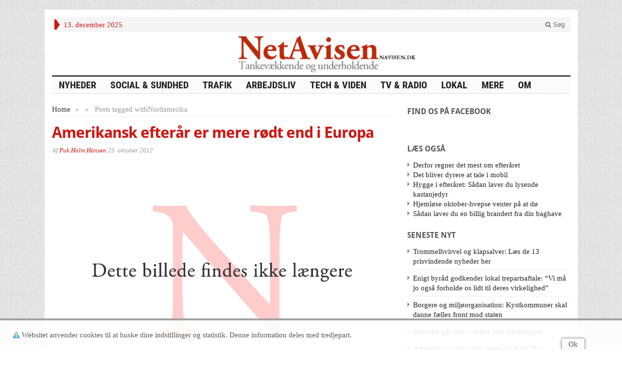

--- FILE ---
content_type: application/javascript
request_url: https://navisen.dk/wp-content/themes/navisen/navisen.js?ver=6.8.2
body_size: 591
content:
/*
  jQuery(function() {
    jQuery( "#sortable" ).sortable();
    jQuery( "#sortable" ).disableSelection();
  });
*/
function showPostInfo(content){
	tb_show("","#TB_inline?width=400&height=200&inlineId=navisen_tb_list");
//	tb_init();
	jQuery('#TB_ajaxContent').html(content);
}

function showListContent(content){
	tb_show("","#TB_inline?width=600&height=500&inlineId=navisen_tb_list");
//	tb_init();
	jQuery('#TB_ajaxContent').html(content);
	jQuery('div.featuredpost p.postmeta').hide();
	jQuery( "#postlist" ).sortable();
    jQuery( "#postlist" ).disableSelection();
}

function add2list(postId, listId){
	console.log('add2list: '+postId+' '+listId);
	console.log(Navisen.ajaxurl);

	jQuery.post(
			Navisen.ajaxurl,
			{
				action : 'navisen_updatelist',
				postId : postId,
				listId : listId,
				update : 'add',
				updateListNonce : Navisen.updateListNonce
			},
			showListContent 
	);
}

function removeFromList(postId, listId){
	jQuery.post(
			Navisen.ajaxurl,
			{
				action : 'navisen_updatelist',
				postId : postId,
				listId : listId,
				update : 'remove', 
				updateListNonce : Navisen.updateListNonce
			},
			showListContent 
	);
	
}

function reorderList(postId, listId){ 
	items = '';
	jQuery('#postlist li').each(function(){
		items = items + jQuery(this).attr('postid') + ',';
	});
	jQuery.post(
			Navisen.ajaxurl,
			{
				action : 'navisen_updatelist',
				postId : postId,
				listId : listId,
				update : 'reorder',
				list   : items,
				updateListNonce : Navisen.updateListNonce
			},
			showListContent 
	);
	
}

function showList(listId){
	jQuery.post(
			Navisen.ajaxurl,
			{
				action : 'navisen_updatelist',
				postId : 0,
				listId : listId,
				updateListNonce : Navisen.updateListNonce
			},
			showListContent 
	);
	
}

function showInfo(postId){
	jQuery.post(
			Navisen.ajaxurl,
			{
				action : 'navisen_showinfo',
				postId : postId,
				updateListNonce : Navisen.updateListNonce
			},
			showPostInfo
	);
	
}

/*
jQuery(document).ready(function(){
	jQuery('#featured-slider .fea-slides').cycle({delay: 100000});
});
*/

--- FILE ---
content_type: application/javascript
request_url: https://navisen.dk/wp-content/plugins/mediaembeds//embed.js?ver=6.8.2
body_size: 663
content:
var embeddata = 'Data in embedding page';
function embedfunction(testval){
	alert('embedding page function: '+testval);
}

function sendTest(meid, data){
	var target_iframe = document.getElementById(meid);
	var me_host = 'https://navisen.dk'; // jQuery(target_iframe).attr('data-media_server_url');
//	var target = target_iframe.contentWindow;
//	console.log('*********************************** me_host:> '+me_host);
	if(me_host != undefined) target_iframe.contentWindow.postMessage(data, me_host);
}

function sendSize(target){
//	console.log(target);
	var meid = jQuery(target).attr('id');
	sendTest(meid, {
		action: 'resize',
		meid : meid,
		max_width : jQuery(target).parent().width()
		
	});		
}

window.onmessage = function(event){
//	console.log('embedding page received message from '+event.origin);
//	console.log(event.data);
	var me_iframe;
	var me_server_url = '-';
	if(event.data.meid != undefined) {
		me_iframe = jQuery('#'+event.data.meid);
		me_server_url = 'https://navisen.dk'; // me_iframe.attr('data-media_server_url');
	}
//	console.log('***************** me_server_url: '+me_server_url);
	switch (event.origin) { 
		case me_server_url:
//			console.log(event.data);
			var me_iframe_width = me_iframe.width();
			var me_iframe_height = me_iframe.height();
//			console.log(me_iframe_width +' x '+ me_iframe_height);
			var width = Math.min(me_iframe.parent().width(),event.data.width);
			switch(event.data.msg){
				case 'resized':
					me_iframe.width(width);
					me_iframe.height(event.data.height + 10);
					break;
				case 'ready':
					me_iframe.width(width);
					me_iframe.height(event.data.height + 10);
					sendSize(jQuery('#'+event.data.meid));
					break;
			};
			me_iframe_width = me_iframe.width();
			me_iframe_height = me_iframe.height();
//			console.log(me_iframe_width +' x '+ me_iframe_height);
			break;
		default:
			break;
	}

};

window.onresize = function(e){
	jQuery('.embediframe').each(function(t){
		sendSize(jQuery(this));
	});
};

